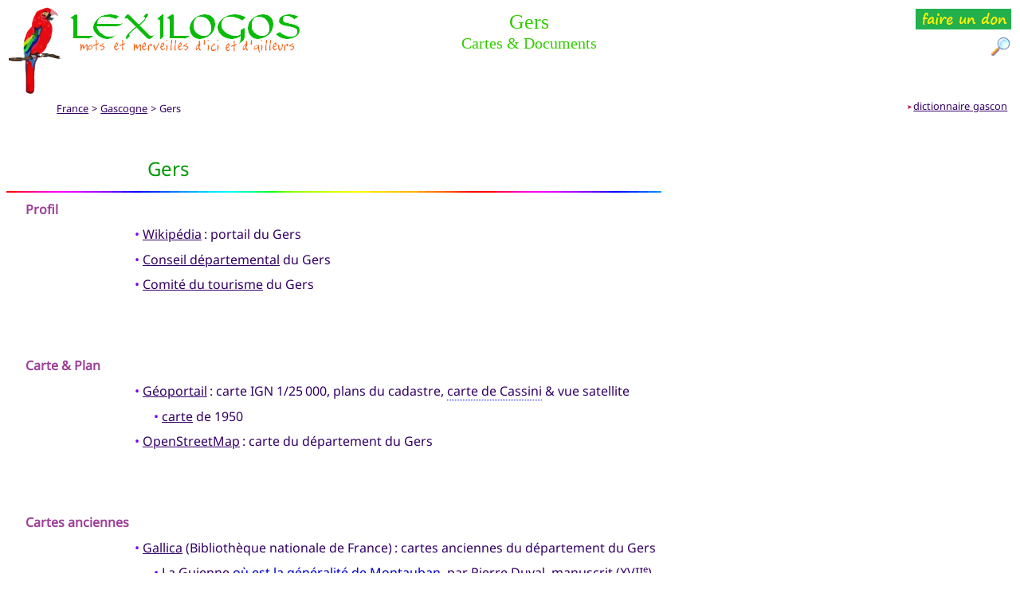

--- FILE ---
content_type: text/html
request_url: https://www.lexilogos.com/gers.htm
body_size: 7098
content:
<!doctype html>
<html lang="fr">
<head>
<meta charset="utf-8">
<title>Gers : Histoire &amp; Patrimoine, Cartes &amp; Documents • Lexilogos</title>
<meta name="viewport" content="width=device-width, initial-scale=1">
<meta name="description" content="Cartes, études, livres, documents en ligne sur l'histoire, le patrimoine, les traditions de l'Armagnac (département du Gers)">
<meta name="Keywords" content="Armagnac, gers, auch, histoire, carte, patrimoine">
<meta property="og:image" content="https://www.lexilogos.com/images/auch_timbre.jpg">
<link rel="shortcut icon" href="favicon.ico">
<link href="css/style.css" rel="stylesheet">
<!-- GA -->
</head>
<body>
<div class="ca"><a href="nouveau.htm"><img src="images/lexilogos_papagai.gif" class="imgpap" title="quoi de neuf ? le sommaire du mois" alt="nouveau"></a></div>
<div class="cb"><a href="index.htm"><img src="images/lexilogos.gif" class="imglog" title="dictionnaire en ligne &gt; index" alt="Lexilogos"></a></div>
<div class="cc">Gers
<p>Cartes &amp; Documents</p></div>
<div class="cd"><a href="communication.htm"><img src="images/don.png" class="imgdon" title="Faire un don : merci !"></a><br>
<a href="bouscateur.htm"><img src="images/w_bouscateur.gif" class="imgbou" title="Recherche sur le site &amp; sur internet" alt="recherche"></a>
</div>
<div class="esp"></div>
<div class="cf"><a href="france_regions.htm">France</a> &gt;  <a href="gascogne.htm">Gascogne</a> &gt; Gers</div>

<div class="cg"><span class="jf">&#x27A4;&#x202F;</span><a href="gascon_dictionnaire.htm">dictionnaire gascon</a> </div>
<div class="espd"></div>
<div class="lge">Gers</div>
<div class="ligne"></div>
<div class="sta"><a href="cartes.htm">Profil</a></div>
<p class="pp"><span class="jb">•</span> <a href="https://fr.wikipedia.org/wiki/Portail:Gers" target="_blank">Wikipédia</a>&#x202F;: portail du Gers</p>
<p class="pp"><span class="jb">•</span> <a href="https://www.gers.fr/" target="_blank">Conseil départemental</a> du Gers</p>
<p class="pp"><span class="jb">•</span> <a href="https://www.tourisme-gers.com/" target="_blank">Comité du tourisme</a> du Gers </p>

<div class="st"><a href="cartes.htm">Carte &amp; Plan</a></div>
<p class="pp"><span class="jb">•</span> <a href="https://www.geoportail.gouv.fr/carte?c=0.6081779653320312,43.6433316225102&z=13&l0=ORTHOIMAGERY.ORTHOPHOTOS::GEOPORTAIL:OGC:WMTS(1)&l1=GEOGRAPHICALGRIDSYSTEMS.MAPS.SCAN25TOUR.CV::GEOPORTAIL:OGC:WMTS(1)&permalink=yes" target="_blank">Géoportail</a>&#x202F;: carte IGN 1/25&#x202F;000, plans du cadastre, <a href="france_carte_cassini.htm" class="lia">carte de Cassini</a> &amp; vue satellite </p>
<p class="pp1"><span class="jb">•</span> <a href="https://www.geoportail.gouv.fr/carte?c=0.6081779653320312,43.6433316225102&z=13&l0=ORTHOIMAGERY.ORTHOPHOTOS::GEOPORTAIL:OGC:WMTS(1)&l1=GEOGRAPHICALGRIDSYSTEMS.MAPS.SCAN25TOUR.CV::GEOPORTAIL:OGC:WMTS(1)&l2=GEOGRAPHICALGRIDSYSTEMS.MAPS.SCAN50.1950::GEOPORTAIL:OGC:WMTS(1)&permalink=yes" target="_blank">carte</a> de 1950 </p>
<p class="pp"><span class="jb">•</span> <a href="https://www.openstreetmap.org/relation/7422" target="_blank">OpenStreetMap</a>&#x202F;: carte du département du Gers</p>



<div class="st"><a href="cartes_atlas.htm">Cartes anciennes</a></div>
<p class="pp"><span class="jb">•</span> <a href="https://gallica.bnf.fr/services/engine/search/sru?operation=searchRetrieve&version=1.2&query=%28gallica%20all%20%22Gers%22%20and%20%28dc.type%20all%20%22carte%22%29" target="_blank">Gallica</a> (Bibliothèque nationale de France)&#x202F;: cartes anciennes du département du Gers</p>
<p class="pp1"><span class="jb">•</span> <a href="https://gallica.bnf.fr/ark:/12148/btv1b84697606" target="_blank">La Guienne</a> <span class="x">où est la généralité de Montauban</span>, par Pierre Duval, manuscrit (XVII<sup>e</sup>) </p>
<p class="pp1"><span class="jb">•</span> <a href="https://gallica.bnf.fr/ark:/12148/btv1b85924424" target="_blank">Carte géographique du diocèse de l'archeveché d'Ausch</a> par Pierre Moullart-Sanson (1714) </p>
<p class="pp1"><span class="jb">•</span> <a href="https://gallica.bnf.fr/ark:/12148/btv1b53098697w" target="_blank">Généralité d'Auch</a>, <span class="x">Ponts et Chaussées</span>, par Desfirmins (1781) </p>
<p class="pp1"><span class="jb">•</span> <a href="https://gallica.bnf.fr/ark:/12148/btv1b10571904r" target="_blank">Département du Gers</a> par Victor Levasseur, <span class="i">Atlas national illustré des départements</span> (1854)</p>
<p class="pp1"><span class="jb">•</span> <a href="https://gallica.bnf.fr/ark:/12148/btv1b53085087v" target="_blank">Carte géologique et agronomique du département du Gers</a> par Eugène Jacquot (1869) </p>

<p class="pp"><span class="jb">•</span> <a href="france_carte_cassini.htm" class="lia">carte de Cassini</a>&#x202F;: <a href="https://gallica.bnf.fr/ark:/12148/btv1b530952260" target="_blank">Auch</a> (1774) </p>
<p class="pp"><span class="jb">•</span> <a href="https://remonterletemps.ign.fr/comparer/?lon=0.608177&lat=43.643331&z=15&layer1=1&layer2=8&mode=split-h" target="_blank">carte de l'état-major</a>, 1/40&#x202F;000 (~1840)</p>
<p class="pp"><span class="jb">•</span> <a href="https://www.archives32.fr/archives_numerisees/portail/" target="_blank">Archives départementales du Gers</a>&#x202F;: plans du cadastre napoléonien </p>


<div class="st">Histoire &amp; Patrimoine</div>
<p class="pp"><span class="jb">•</span> <a href="https://www.patrimoine-musees-gers.fr/" target="_blank">Patrimoine &amp; musées du Gers</a> </p>
<p class="pp"><span class="jb">•</span> <a href="https://www.elusa.fr/" target="_blank">Elusa</a>, <span class="x">capitale antique</span> (Eauze) </p>

<br>
<p class="pp"><span class="jb">•</span> <a href="https://gersicotation.canalblog.com/" target="_blank">Gersicotti&#x202F;? gersicotta&#x202F;!</a>&#x202F;: blog sur le Gers </p>
<p class="pp"><span class="jb">•</span> <a href="http://famillemassey.free.fr/autes-cops.htm" target="_blank">Autre-cops</a> (autrefois)&#x202F;: le Gers autrefois </p>
<br>
<p class="pp"><span class="jb">•</span> <a href="https://www.occitanie.developpement-durable.gouv.fr/IMG/pdf/Paysages_du_Gers_-_Complet_cle1544c1.pdf" target="_blank">Inventaire des paysages du Gers</a> (2002) </p>
<p class="pp"><span class="jb">•</span> <a href="https://ap32.fr/" target="_blank">Arbres &amp; paysages 32</a> </p>
<p class="pp1"><span class="jb">•</span> <a href="https://ap32.fr/wp-content/uploads/2019/10/livretAP32_balades_clochers.pdf" target="_blank">Balades champêtres</a> (2019) </p>

<div class="espb"></div>
<div class="center"><a href="https://www.phil-ouest.com/Timbres.php?Cas=Dep&Dept=Dep32" target="_blank"><img src="images/auch_timbre.jpg" alt="timbre auch" width="220" height="143" class="img-0"></a></div>

<div class="st">Documentaires vidéo</div>
<p class="pp"><span class="jb">•</span> <a class="km" href="https://fresques.ina.fr/regards-gers" target="_blank">Ina</a>&#x202F;: <span class="x">Regards sur le Gers</span> </p>
<p class="pp"><span class="jb">•</span> <a href="https://www.youtube.com/results?search_query=documentaire+Gers" target="_blank">YouTube</a>&#x202F;: documentaires sur le Gers</p>
<p class="pp1"><span class="jb">•</span> <a href="https://www.youtube.com/user/DRDAfrancetv/search?query=Gers" target="_blank">Des racines &amp; des ailes</a> </p>

<div class="st">Études &amp; Livres</div>
<p class="pp"><span class="jb">•</span> <a href="https://www.persee.fr/doc/rio_0048-8151_1956_num_8_2_1545" target="_blank">Les toponymes sylvestres en Armagnac</a> par Émile Houth, in <i>Revue internationale d'onomastique</i> (1956) </p>
<p class="pp1"><span class="jb">•</span> <a href="https://www.persee.fr/doc/rio_0048-8151_1958_num_10_4_1635" target="_blank">Les toponymes <i>Capots</i>, <i>Caouch</i>, <i>Chrestian</i>, <i>Gabet</i>, <i>Gavache</i></a> <span class="x">dans le département du Gers</span> (1958) </p>
<p class="pp1"><span class="jb">•</span> <a href="https://www.persee.fr/doc/rio_0048-8151_1957_num_9_2_1587" target="_blank">Toponymes romains et préromains</a> <span class="x">dans les cités des Éluzates et des Lactorates</span> (1957) </p>

<p class="pp"><span class="jb">•</span> <a href="https://www.persee.fr/doc/onoma_0755-7752_2008_num_49_1_1490" target="_blank">Entre Astarac et Bigorre, le Pardiac</a>&#x202F;: <span class="x">sur l'éponyme du comté de même nom</span>, par Xavier Ravier, in <i>Nouvelle revue d'onomastique</i> (2008) </p>
<p class="pp1"><span class="jb">•</span> <a href="https://www.persee.fr/doc/onoma_0755-7752_2001_num_37_1_1398" target="_blank">Sur la toponymie des cartulaires de Saint-Mont</a> (2001) </p>
<p class="pp"><span class="jb">•</span> <a href="https://www.persee.fr/doc/rio_0048-8151_1965_num_17_1_1876" target="_blank">Appellations de domaines antiques</a> <span class="x">dans le département du Gers</span>, par Henri Polge, in <i>Revue internationale d'onomastique</i> (1965) </p>
<p class="pp1"><span class="jb">•</span> <a href="https://www.persee.fr/doc/rio_0048-8151_1959_num_11_3_1668" target="_blank">Une appellation générique de «&#x202F;chemin&#x202F;»</a> <span class="x">dans l'extrême sud-ouest du domaine gallo-roman&#x202F;: <i>Pouche</i>, <i>Poudge</i>, <i>Poutge</i></span> (1959) </p>
<p class="pp1"><span class="jb">•</span> <a href="https://www.persee.fr/doc/rio_0048-8151_1966_num_18_4_1927" target="_blank">La patronymie dans le Gers</a>&#x202F;: <span class="x">problèmes de méthode</span> (1966) </p>
<p class="pp"><span class="jb">•</span> <a href="https://www.persee.fr/doc/rio_0048-8151_1958_num_10_1_1611" target="_blank">Identifications&#x202F;: lieux du pays d'Eauze</a> <span class="x">au VII<sup>e</sup> siècle</span>, par Raymond Sindou &amp; René Laffargue, in <i>Revue internationale d'onomastique</i> (1958) </p>
<p class="pp"><span class="jb">•</span> <a href="https://www.persee.fr/doc/anami_0003-4398_1986_num_98_174_5709" target="_blank">La Gascogne est née à Auch au XII<sup>e</sup> siècle</a> par Jacques Clémens, in <i>Annales du Midi</i> (1986) </p>
<br>
<p class="pp"><span class="jb">•</span> <a href="https://books.openedition.org/editionsmsh/2840" target="_blank">Le foie gras</a>&#x202F;: <span class="x">un patrimoine régional&#x202F;?</span> par Dominique Coquart &amp; Jean Pilleboue, in <i>Campagnes de tous nos désirs</i> (2000) </p>
<p class="pp"><span class="jb">•</span> <a href="https://www.persee.fr/doc/r1848_1155-8806_1932_num_29_140_1214" target="_blank">Le Gers sous le Second Empire</a>&#x202F;: <span class="x">l'agitation républicaine et les élections au Corps législatif (1868-1869)</span>, par Jean Dagnan, in <i>Revue d'histoire du XIX<sup>e</sup> siècle</i> (1932)&#x202F;: I &amp; <a href="https://www.persee.fr/doc/r1848_1155-8806_1932_num_29_142_1220" target="_blank">II</a> 
- <a href="https://www.persee.fr/doc/r1848_1155-8806_1933_num_30_144_1226" target="_blank">III</a> - <a href="https://www.persee.fr/doc/r1848_1155-8806_1933_num_30_146_1232" target="_blank">IV</a> </p>
<p class="pp"><span class="jb">•</span> <a href="https://www.persee.fr/doc/rgpso_0035-3221_1944_num_15_1_1205" target="_blank">La révolution agricole</a> <span class="x">du XVIII<sup>e</sup> siècle en Gascogne gersoise</span>, par O. Pérez, in <i>Revue géographique des Pyrénées et du Sud-Ouest</i> (1944) </p>
<p class="pp"><span class="jb">•</span> <a href="https://books.openedition.org/pumi/9042" target="_blank">Archéologie de l'irrigation des prés</a>&#x202F;: <span class="x">les écluses de l'Arriou, à Viella</span>, par Francis Brumont, in <i>Prés et pâtures</i> (2008) </p>
<p class="pp"><span class="jb">•</span> <a href="https://books.openedition.org/pumi/24691" target="_blank">L'outillage des métairies gasconnes</a> <span class="x">à l'époque moderne</span>, par Francis Brumont, in <i>L'outillage agricole médiéval et moderne et son histoire</i> (2003) </p>
<p class="pp"><span class="jb">•</span> <a href="https://books.openedition.org/pumi/23956" target="_blank">Quelques traits du paysage rural de la cité d'Elusa</a> <span class="x">(Eauze)</span>, par Pierre Sillières, in <i>L'habitat dispersé Dans l'Europe médiévale et moderne</i> (1999) </p>
<p class="pp"><span class="jb">•</span> <a href="https://theses.hal.science/tel-00739992" target="_blank">Fortifications seigneuriales et résidences aristocratiques gasconnes</a> <span class="x">dans l'ancien comté d'Astarac entre le X<sup>e</sup> et le XVI<sup>e</sup> siècle</span>, par Nicolas Guinaudeau (2012) </p>
<p class="pp"><span class="jb">•</span> <a href="https://www.academia.edu/42248526" target="_blank">L'hospice rural du Castanh</a> <span class="x">et l'assistance hospitalière à Lectoure (XIII<sup>e</sup>-XV<sup>e</sup> siècles)</span>, par Serge Brunet, in <i>Archéologie et histoire de lart de la Romieu</i> (2018)</p>
<p class="pp"><span class="jb">•</span> <a href="https://www.persee.fr/doc/bulmo_0007-473x_1953_num_111_2_4206" target="_blank">L'architecture religieuse populaire</a> <span class="x">du diocèse d'Auch</span>, par Henri Polge, in <i>Bulletin monumental</i> (1953) </p>
<p class="pp1"><span class="jb">•</span> <a href="https://www.persee.fr/doc/anami_0003-4398_1954_num_66_25_5976" target="_blank">L'architecture du diocèse d'Auch</a>, <i>Annales du Midi</i> (1954) </p> 
<p class="pp"><span class="jb">•</span> <a href="https://books.openedition.org/pumi/21181" target="_blank">Routes de la Gascogne médiévale</a> par Gilbert Loubès, in <i>L'homme et la route, au Moyen Âge et aux Temps modernes</i> (1982) </p>
<p class="pp1"><span class="jb">•</span> <a href="https://www.persee.fr/doc/anami_0003-4398_1983_num_95_163_2016" target="_blank">Écoles en Gascogne centrale</a> <span class="x">au XV<sup>e</sup> siècle</span>, in <i>Annales du Midi</i> (1983) </p>
<p class="pp"><span class="jb">•</span> <a href="https://books.openedition.org/pumi/23126" target="_blank">Le clergé rural gascon</a> <span class="x">à la fin du Moyen Âge</span>, par Gilbert Loubès, in <i>Le clergé rural dans l'Europe médiévale et moderne</i> (1995) </p>
<p class="pp1"><span class="jb">•</span> <a href="https://books.openedition.org/pumi/23126" target="_blank">Le clergé rural gascon</a> <span class="x">de l'an mil à la fin du XIII<sup>e</sup> siècle</span>, par Benoît Cursente </p>
<p class="pp"><span class="jb">•</span> <a href="https://theses.hal.science/tel-01923512" target="_blank">Villages et bourgs</a> <span class="x">de la Gascogne gersoise à la fin du Moyen Âge (1250-1550)&#x202F;: transformations morphologiques et architecturales</span>, par Anaïs Comet, thèse (2017) </p>
<p class="pp1"><span class="jb">•</span> <a href="https://journals.openedition.org/pds/8872" target="_blank">La bastide de Cologne</a>, <span class="x">de sa fondation à la fin du Moyen Âge</span>, in <i>Patrimoines du Sud</i> (2022) </p>
<p class="pp1"><span class="jb">•</span> <a href="https://journals.openedition.org/pds/7906" target="_blank">Le village de Sainte-Christie-d'Armagnac</a> <span class="x">à la lumière d'un livre de reconnaissances de 1500</span>, in <i>Patrimoines du Sud</i> (2022) </p>
<p class="pp"><span class="jb">•</span> <a href="https://hal.science/hal-02968716" target="_blank">Projet collectif de recherche Sainte-Christie-d'Armagnac</a> (2019) </p>
<p class="pp"><span class="jb">•</span> <a href="https://hal.science/hal-04475729" target="_blank">Marestaing, première commanderie templière gersoise</a> par Guillaume Terrasson, in <i>Bulletin de la Société archéologique, historique littéraire et scientifique du Gers</i> (2023) </p>
<p class="pp1"><span class="jb">•</span> <a href="https://dumas.ccsd.cnrs.fr/dumas-04620025" target="_blank">Les templiers face à l'aristocratie laïque dans la vallée de la Save</a> <span class="x">(XII<sup>e</sup>-XIII<sup>e</sup> siècles)&#x202F;: les commanderies de Marestaing et Larmont</span>, mémoire (2023)</p>
<p class="pp"><span class="jb">•</span> <a href="https://books.openedition.org/pumi/21067" target="_blank">Les mottes féodales et le peuplement de la haute vallée du Gers</a> par Jean-Michel Lassure, in <i>Châteaux et peuplements</i> (1979) </p>

<br>
<p class="pp"><span class="jb">•</span> <a href="https://archive.org/details/gographieduduger00joan?view=theater" target="_blank">Géographie du département du Gers</a> par Adolphe Joanne (1880) </p>
<p class="pp"><span class="jb">•</span> <a href="https://www.persee.fr/doc/geo_0003-4010_1911_num_20_110_7380" target="_blank">L'Armagnac et les pays du Gers</a> par Gustave Laurent, in <i>Annales de géographie</i> (1911) </p>
<p class="pp"><span class="jb">•</span> <a href="https://books.google.fr/books?id=C_VAAAAAcAAJ&printsec=frontcover" target="_blank">Histoire de la ville d'Auch</a> par Prosper Lafforgue (1851)&#x202F;: I &amp; <a href="https://books.google.fr/books?id=E_VAAAAAcAAJ&printsec=frontcover" target="_blank">II</a> </p>
<p class="pp"><span class="jb">•</span> <a href="https://gallica.bnf.fr/ark:/12148/bpt6k6517011n" target="_blank">Monographie de Sainte-Marie d'Auch</a>&#x202F;: <span class="x">histoire et description de cette cathédrale</span>, par François Canéto (1850) </p>
<p class="pp"><span class="jb">•</span> <a href="https://gallica.bnf.fr/ark:/12148/bpt6k6531658t" target="_blank">sDes fontaines de la ville d'Auch</a> par Louis Grandvaux (1858) </p>
<p class="pp"><span class="jb">•</span> <a href="https://gallica.bnf.fr/ark:/12148/bpt6k379774v" target="_blank">L'Abbaye de Flaran</a> <span class="x">en Armagnac&#x202F;: description et histoire</span>, par Pierre Benouville &amp; Philippe Lauzun (1890) </p>
<p class="pp"><span class="jb">•</span> <a href="https://www.persee.fr/doc/bulmo_0007-473x_1911_num_75_1_11561" target="_blank">Le château de Sainte-Mère</a> par Philippe Lauzun, in <i>Bulletin monumental</i> (1911) </p>
<p class="pp"><span class="jb">•</span> <a href="https://books.google.fr/books?id=EWNPljgct9EC&printsec=frontcover" target="_blank">Voyage archéologique et historique dans les anciens comtés d'Astarac et de Pardiac</a> par Justin Cénac-Moncaut (1856) </p>



<div class="st">Ressources</div>
<p class="pp"><span class="jb">•</span> <a href="https://gallica.bnf.fr/ark:/12148/cb34426497s/date" target="_blank">Bulletin de la Société archéologique, historique, littéraire et scientifique du Gers</a> (1936-1999) &amp; <a href="https://gallica.bnf.fr/ark:/12148/cb34451430x/date" target="_blank">1900-1924</a> - <a href="https://gallica.bnf.fr/ark:/12148/cb344514318/date" target="_blank">1925-1935</a> </p>
<p class="pp"><span class="jb">•</span> <a href="https://gallica.bnf.fr/ark:/12148/cb32724593f/date" target="_blank">Bulletin de la Société gersoise des études locales</a> (1913-1934) </p>
<br>

<p class="pp"><span class="jb">•</span> <a href="https://www.archives32.fr/" target="_blank">Archives départementales du Gers</a> </p>
<p class="pp"><span class="jb">•</span> livres &amp; études sur le Gers&#x202F;: <a href="https://gallica.bnf.fr/services/engine/search/sru?operation=searchRetrieve&version=1.2&query=%28gallica%20all%20%22Gers%22%29" target="_blank">Gallica</a> | <a href="https://www.persee.fr/search?ta=article&q=Gers" target="_blank">Persée</a>
| <a href="https://search.openedition.org/results?q=Gers" target="_blank">OpenEdition</a> </p>

<div class="espa"></div>
<p class="pp"><span class="ji">&#x2192;</span> <a href="gascon_dictionnaire.htm">gascon</a> </p>
<p class="pp"><span class="ji">&#x2192;</span> <a href="gascogne.htm">Gascogne</a> </p>
<p class="pp"><span class="ji">&#x2192;</span> <a href="landes.htm">Landes</a> - <a href="agenais.htm">Agenais</a> - <a href="bearn.htm">Béarn</a> - <a href="bigorre.htm">Bigorre</a> - <a href="garonne_haute.htm">Haute-Garonne</a> - <a href="tarn_garonne.htm">Tarn-et-Garonne</a> </p>
<p class="pp"><span class="ji">&#x2192;</span> <a href="france.htm">France</a>&#x202F;: cartes &amp; documents </p>
<p class="pp"><span class="ji">&#x2192;</span> <a href="france_regions.htm">régions &amp; départements de France</a> </p>
<p class="pp"><span class="ji">&#x2192;</span> <a href="patrimoine.htm">patrimoine</a> </p>



<div class="libr"><a href="librairie.htm"><img src="images/librairie.gif" class="img-0" alt="librairie en ligne" title="achat livre"></a></div>
<p class="pp"><span class="jo">•</span> <a href="librairie.htm">livres, guides &amp; cartes</a> <!-- sur le Gers &gt; <a href="https://www.awin1.com/cread.php?awinmid=12665&awinaffid=422833&clickref=&p=https%3A%2F%2Fwww.fnac.com%2FSearchResult%2FResultList.aspx%3FSCat%3D0%25211%26Search%3DGers%26sft%3D1%26sa%3D0" target="_blank">fnac</a>
- <a rel="nofollow" href="https://www.amazon.fr/exec/obidos/external-search/402-1146081-0852956?mode=books-fr&keyword=Gers&tag=lexilogos-21" target="_blank">amazon</a>
<!-- dctr Gers dctr -->
<!-- abks Gers abks --> </p>
<!-- abav -->

<div class="espb"></div>
<ul class="nav">
<li><a href="https://www.lexilogos.com/contact.htm" title="Envoyez vos commentaires, suggestions, idées, critiques !"><img src="https://www.lexilogos.com/images/w_enveloppe.gif" class="img-0" alt="contact"></a> 
<a class="pie" href="https://www.lexilogos.com/contact.htm">contact</a></li>
<li><a href="https://www.lexilogos.com/bouscateur.htm" title="Recherche sur le site &amp; sur internet"><img src="https://www.lexilogos.com/images/w_bouscateur.gif" class="img-0" alt="recherche"></a> 
<a class="pie" href="https://www.lexilogos.com/bouscateur.htm">rechercher</a></li>
<li><a title="mises à jour" class="new" href="https://www.lexilogos.com/nouveau.htm">NOUVEAU</a> 
<a class="pie" href="https://www.lexilogos.com/nouveau.htm">nouveautés</a> </li>
<li><a href="https://www.lexilogos.com/index.htm" title="Page d'accueil"><img src="https://www.lexilogos.com/images/w_accueil.gif" class="img-0" alt="accueil"></a> 
<a class="pie" href="https://www.lexilogos.com/index.htm">accueil</a></li>
<li><a href="https://www.lexilogos.com/plan_site.htm" title="Plan du site"><img src="https://www.lexilogos.com/images/plansite.gif" class="img-0" alt="plan"></a> 
<a class="pie" href="https://www.lexilogos.com/plan_site.htm">plan du site</a></li>
<li><a href="https://www.lexilogos.com/presentation_lexilogie.htm" title="Présentation &amp; philosophie du projet"><img src="https://www.lexilogos.com/images/w_q.gif" class="img-0" alt="presentation"></a> 
<a class="pie" href="https://www.lexilogos.com/presentation_lexilogie.htm">présentation</a></li>
<li><a href="https://www.lexilogos.com/communication.htm" title="Soutenez Lexilogos !"><img src="https://www.lexilogos.com/images/w_cor.gif" class="img-0" alt="soutenir"></a> 
<a class="pie" href="https://www.lexilogos.com/communication.htm">faire un don</a></li>
</ul>
<div class="esp"></div>
<div class="center"><a class="co" href="https://www.lexilogos.com/contact.htm">Xavier Nègre &nbsp; © Lexilogos 2002-2026</a></div>
<div class="espd"></div>
</body>
</html>


--- FILE ---
content_type: text/css
request_url: https://www.lexilogos.com/css/style.css
body_size: 21105
content:
:root { --bg-color:#FFFFFF; --text-color:#330066; --bg-color-cadr:#FFFFFF; --text-color-cadr:#0000FF; --color-x:#0000CC; --color-ji:#C10031; }
@font-face { font-display: swap; font-family: "Noto Sans"; font-style: normal; font-weight: 400; src: url("../font/NotoSansLatinApi.woff2") format("woff2"); } 
body { background-color:var(--bg-color); color:var(--text-color); transition:background-color 0.3s ease, color 0.3s ease; font-family:"Noto Sans", Verdana, Arial; font-size:1em; }
body.dark-theme { --bg-color:#121212; --text-color:#FFFFFF; --color-x:#CCCCFF; --color-ji:#FFC6D5; --text-color-cadr:#FFFFFF; --bg-color-cadr:#4B4B4B; }

.cadr { background-color:var(--bg-color-cadr); color:var(--text-color-cadr); transition:background-color 0.3s ease, color 0.3s ease; width:80%; padding:0.3em; }
#copymes { display: none; opacity: 0; color: green; margin-top: 8px; transition: opacity 0.3s ease; }
#copymes.visible { display: block; opacity: 1; }
.ca { display:table-cell; vertical-align:top; padding-left:3px; }
.cb { display:table-cell; vertical-align:top; }
.cc { display:table-cell; vertical-align:top; width:50%; padding:0.2em 0.2em 0.2em 0.2em; color:#33CC00; font-size:1.6em; font-family:"Times New Roman", Arial; text-align:center; font-weight:normal; }
.cc p { font-size:0.8em; margin:0; }
.cd { display:table-cell; vertical-align:top; width:30%; padding:0.2em 0.2em 0.2em 0.2em; text-align:right; }
.imgpap {border:0; width:67px; height:111px; }
.imglog {border:0; width:315px; height:75px; }
.imgloge {border:0; width:314px; height:75px; }
.imgdon {border:0; padding-bottom:3px; width:120px; height:26px; }
.imgdone {border:0; padding-bottom:3px; width:74px; height:26px; }
.imgbou {border:0; width:26px; height:27px; }
.imgcla {border:0; width:298px; height:32px; }
.imgclae {border:0; width:318px; height:32px; }
.imgbig {border:0; }
.imgflag {border:0; padding-top:10px; width:18px; height:12px;}

.reg {width:15px; height:18px; vertical-align: -0.2em; }

a.ind { color:#330066; text-decoration:none; }
a.ind:hover { color:#DD0000; text-decoration:underline; }
p { margin:0.6em 0 0.6em 0; }
.p0 { margin:0; }
.para { font-weight:bold; margin:0.6em 2% 0.6em 16%; }
.par { text-indent:2.5em; text-align:justify; margin:0.2em 20% 0 24%; }
.ptabl { text-indent:2.5em; text-align:justify; }
.pa { margin:0.6em 2% 0.6em 15%; }
.carto { margin:0.6em 2% 0.6em 15%; font-size:1.1em; }
.dico { margin:0.6em 2% 0.6em 14%; font-size:0.9em; }
.pb { margin:0.6em 2% 0.6em 25%; }
.g0 { text-indent:-0.5em; margin:0.4em 0 0.4em 0.5em; }
.g1 { text-indent:-0.5em; margin:0.4em 0 0.4em 2em; }
.g2 { text-indent:-0.5em; margin:0.4em 0 0.4em 3.5em; }
.g3 { text-indent:-0.5em; margin:0.4em 0 0.4em 5em; }
.pi { text-indent:2.5em; }
.r1 { padding-left:0.5em; }
.r2 { padding-left:1em; }
.pj { text-indent:2.5em; text-align:justify; }
.pas { text-indent:2.5em; margin:0.2em 20% 0 25%; }
.esp { clear:both; }
.mobesp {display:none;}
.espa { clear:both; height:4em; }
.espb { clear:both; height:3em; }
.espc { clear:both; height:1em; }
.espd { clear:both; height:2em; }
.esph { display: block; height: 0; margin-top:1em; }
.espr { padding-left:4em; }
.esps { padding-left:1.5em; }
.left { float:left; }

.cok { column-count:6; column-gap:4em ; margin-left:8%; }
.col { column-count:6; column-gap:4em ; margin-left:8%; }
.col p { margin:0 0 0 0; }
.col-kb { column-count:4; column-gap:4em ; margin-left:14%; margin-right:6%; }
.col-kb p { margin:0 0 0 0; }

.don { border-radius:5em; color:#FFF2BF; background-color:#339933; padding:0.2em 0.8em; margin-bottom:0.5em; text-decoration:none; display:inline-block; font-size:0.9em; }
.don:hover { background-color:#FD3300; color:#FFFFFF; text-decoration:none; }

a { color:var(--text-color); text-decoration:underline; }
a:hover { color:#DD0000; text-decoration:none; }
a.lien { color:#0000E6; text-decoration:none; }
a.lien:hover { color:#DD0000; text-decoration:underline; }
a.kbx { color:#0000E6; text-decoration:none; padding-left:0.075em; padding-right:0.075em; }
a.kbx:hover { color:#DD0000; background-color:#FFFF7D;}
a.liar { color:#0000E6; text-decoration:none; font-family:"Noto Sans", Arial; }
a.liar:hover { color:#DD0000; text-decoration:underline; }
a.liem { color:#0000E6; text-decoration:none; }
a.liem:hover { color:#DD0000; text-decoration:underline; }
a.new, a.new:visited { font-family:Calibri, "Noto Sans", Arial; font-size:0.65em; color:black; background-color:#FFD942; text-decoration:none; padding:0.05em 0.25em; vertical-align:0.2em; }
a.new:hover { color:#DD0000; background-color:white; }
a.ltr { color:#0000E6; text-decoration:none; }
a.ltr:hover { color:#DD0000; text-decoration:none; background-color:#FFFF7D; }
a.lia { text-decoration:none; border-bottom:1px dotted blue; }
a.lia:hover { color:#DD0000; text-decoration:none; border-bottom:0; }
a.liai { text-decoration:none; font-style:italic; border-bottom:1px dotted blue; }
a.liai:hover { color:#DD0000; text-decoration:none; font-style:italic; border-bottom:0; }
a.liax { color:var(--color-x); text-decoration:none; border-bottom:1px dotted blue; }
a.liax:hover { color:#DD0000; text-decoration:none; border-bottom:0; }
a.liaix { color:var(--color-x); font-style:italic; text-decoration:none; border-bottom:1px dotted blue; }
a.liaix:hover { color:#DD0000; font-style:italic; text-decoration:none; border-bottom:0; }
a.in { color:#330066; text-decoration:none; }
a.in:hover { color:#DD0000; text-decoration:underline; }
a.ext { background:url("../images/ext.gif") center right no-repeat; padding-right:1em; }
a.ext:hover { background:url("../images/ext.png") center right no-repeat; padding-right:1em; }
a.exti { background:url("../images/ext.gif") center right no-repeat; font-style:italic; padding-right:1em; }
a.exti:hover { background:url("../images/ext.png") center right no-repeat; font-style:italic; padding-right:1em; }
a.red { background:url("../images/f_i.gif") no-repeat center left; padding-left:1em; font-size:70%; }
a.red:hover { background:url("../images/f_i.gif") no-repeat center left; padding-left:1em; font-size:70%; }
.tl { color:#009900; font-size:1.3em; font-family:"Noto Sans", Arial; }
.st { color:#9D4098; font-weight:bolder; margin:5em 0 0.6em 1.5em; }
.st a { color:#9D4098; text-decoration:none; }
.st a:hover { color:#DD0000; text-decoration:underline; }
.sta { color:#9D4098; font-weight:bolder; margin:0.6em 0 0.6em 1.5em; }
.sta a { color:#9D4098; text-decoration:none; }
.sta a:hover { color:#DD0000; text-decoration:underline; }
.stb { color:#9D4098; font-weight:bolder; margin:3em 0 0.6em 1.5em; }
.stb a { color:#9D4098; text-decoration:none; }
.stb a:hover { color:#DD0000; text-decoration:underline; }
.su { color:#D9A4D7; font-weight:bold; }
a.su { color:#D9A4D7; text-decoration:none; }
a.su:hover { color:#DD0000; text-decoration:underline; }
.sv { color:#D9A4D7; font-size:1.2em; font-weight:normal; }
.da { color:var(--color-x); font-family:"Times New Roman", "Noto Sans", Arial; }
.dat { color:var(--color-x); font-family:"Noto Sans", Arial; padding-left:2.5em; font-size:0.8em;}
.kb-t { color:#33CC00; font-size:0.95em; font-family:"Noto Sans", Arial; }
.kb-st { color:#33CC00; font-size:0.75em; font-family:"Noto Sans", Arial; }
.pho { color:#669933; font-family:"Noto Sans", "Lucida Sans Unicode"; }
.np { color:#999999; font-size:0.8em; }
a.npa { color:#999999; text-decoration:none; border-bottom:1px dotted #999999; }
a.npa:hover { color:#DD0000; text-decoration:none; border-bottom:0; }
.k { font-size:0.8em; }
.kt { font-size:0.6em; vertical-align:0.2em; word-spacing:0.04em;}
.ptr { text-align:right; font-size:0.8em; }
.qr { text-indent:3em; text-align:justify; }
.bf, .bf:hover, .bf:visited { cursor:pointer; white-space:nowrap; font-size:0.75em; color:#666666; margin:0.6em 0.8em 0.6em 0.8em; background-color:#E9E9E9; border:1px solid #666; border-radius:4px}
.subm {   border: none;   background: #330066;   color: white;   padding: 0.1em 0.2em;   border-radius: 4%;   cursor: pointer; text-decoration:none; }
.subm:hover {  background: white;  color: #CC0033 ; }
.sub { background:url("../images/envoi.gif") center right no-repeat; padding-right:1.25em; cursor:pointer; width:24px; height:16px; border-width:0 0 0 0; }
.sup { background:url("../images/form.gif") center right no-repeat; cursor:pointer; border-width:0 0 0 0; }
.eff { background:url("../images/effacer.png") center right no-repeat; padding-right:1.25em; vertical-align:-0.35em; cursor:pointer; width:24px; height:16px; border-width:0 0 0 0; }

textarea { font-family:"Noto Sans", Arial; color:#5B5B5B; font-size:1em; }
input { font-family:"Noto Sans", Arial; color:#5B5B5B; font-size:1em; }
select { font-family:"Noto Sans", Arial; color:#330066; font-size:0.9em; }
[data-url], .lb { color:#0000DD; white-space:nowrap; font-family:"Noto Sans", Arial; font-size:0.9em; background-color:#E8E8FF; cursor:pointer; line-height:2.2em; margin-right:0.2em; padding:0.1em 0.4em 0.2em 0.4em; border-bottom:1px solid #330066; border-right:1px solid #330066; }
a[data-url], a.lb { text-decoration:none; }
a[data-url]:hover, a.lb:hover { color:#DD0000; background-color:#F4F400; }
a.img:hover { background-color:#F4F400; }
.del { float:left; width:12%; text-align:center; }
.ipt { width:24em; max-width:90%; }
.iptb { width:16em; max-width:80%; }
.barre { color:blue; font-size:1.2em; max-width:95%; }
.form { margin-left:12%; }
.form p { margin:0.3em 0 0.3em 0; }

.trad { width:100%; }
.trad-area { width:100%; }
.trad tr { vertical-align:top; }
.trad-a { width:10%; text-align:center; padding-top:1em; }
.trad-b { width:50%; text-align:center; padding-right:2.5em; }
.trad-c { width:40%; }
.did { float:left; padding-right:2.2em; margin-bottom:1em; }
.did p { margin:0 0 0 0; }
.lge { color:#009900; font-size:1.5em; font-family:"Noto Sans", Arial; margin:0.5em 0 0.5em 14%; }
.lge .vo { color:#00C100; padding-left:5%; }

#tooltip {   position:absolute; display:none; padding: 0.3em 0.5em; font-size: 1em; line-height: 1.25em; color:#0000FF; background-color:#FFFF7D; border-radius: 4px; box-shadow: 0 6px 18px grey; pointer-events: none; z-index: 1000; white-space: nowrap; }

.pr { text-indent:-5%; }
.pr1 { text-indent:-10%; }
.pp { margin:0.6em 0 0.6em 14%; text-indent:-1em; }
.pp1 { margin:0.6em 0 0.6em 14%; padding-left:1.5em; text-indent:-1em; }
.pp2 { margin:0.6em 0 0.6em 14%; padding-left:3em; text-indent:-1em; }
.pp3 { margin:0.6em 0 0.6em 14%; padding-left:4.5em; text-indent:-1em; }
.ppc { margin:0.6em 0 0.6em 14%; padding-left:2.5em; }
.ppc1 { margin:0.6em 0 0.6em 14%; padding-left:4em; }
.ppci { display:inline-block; margin:0.6em 0 0.6em 16%; text-align:center; font-size:0.8em; }
.pplg { margin:0.9em 0 0 12%; color:#FF6633; }
a.lg:link {color:#FF6633; font-size:0.8em; text-decoration:none; }
a.lg:visited {color:#FF6633; font-size:0.8em; text-decoration:none; }
a.lg:hover {color:#DD0000; font-size:0.8em; text-decoration:underline; }


.jb { color:#7C00F9; }
.ja { color:#CCCCCC; }
.jg { color:#F9BA9F; }
.jr { color:#9F0028; }
.jo { color:#CA5100; }
.jd { color:#CC0033; }
.ji { color:var(--color-ji); font-family:"Noto Sans", Arial; font-size:1.2em; }
.jf { color:var(--color-ji); font-family:"Noto Sans", Arial; font-size:0.6em; vertical-align: 0.1em; padding-left:1em; } 

.espi { clear:both; height:1px; }

.cf { float:left; padding:0.2em 0 0.5em 5%; font-size:0.8em; }
.cg { float:right; padding:0 0.6em 0.5em 0; text-align:right; font-size:0.8em; }
.libr { margin:6em 0 0.6em 1.2em; }
sup { font-size:0.7em; line-height:0.8em; }
.nowrap { white-space:nowrap; }
.center { text-align:center; }
.tleft { text-align:left; }
.right { text-align:right; }
.right2 { text-align:right; margin-right:20%; }

/* images */
.img-0 {border:0; }
.img-mid {border:0; vertical-align:middle; }
.img-1 {border-style:solid; border-width:1px; border-color:black; }
.imf { float:left; width:12%; text-align:center; }
.imc { float:left; width:24%; text-align:center; }
.iml { float:left; text-align:center; font-size:0.8em; clear:both; }
.frvideo { width:560px; max-width:100%; height:315px; border:0px; }


/* table */
.mots { margin-left:14%; border:0; }
.mots tr { vertical-align:top; }
.mots td { padding-right:1em; }
.mots td:first-child { white-space:nowrap; }

.tpa { margin-left:14%; }
.tpa tr { vertical-align:top; }
.tpa td { padding-right:5em; white-space:nowrap; }

.ssinda { margin-left:10%; }
.ssindb {display:inline-block; vertical-align:top; padding-left:5%; padding-top:1.5em; white-space:nowrap; }
.boxb {display:inline-block; vertical-align:top; padding-right:4%; padding-bottom:0.75em; white-space:nowrap; }

.tpar { margin-left:25%; border:0; }
.tpar tr { vertical-align:top; }
.tpar td { padding-right:2em; }
.tpar td:first-child { white-space:nowrap; }

.tpas { margin-left:0.3em; border:0; }
.tpas tr { vertical-align:top; }
.tpas td { padding-right:2em; }
.tpas td:first-child { white-space:nowrap; }

.tab-date { margin:0 20% 0 18%; }
.tab-date tr {vertical-align:top; }
.tab-date td { padding-bottom:0.6em; }
.tab-date td:first-child { padding-right:1em; text-align:right; white-space:nowrap; }

.dimg { display:inline-block; vertical-align:top; padding:0.3em 4% 0.3em 4%; text-align:center; }
.dimgm { display:inline-block; vertical-align:middle; padding:0.3em 4% 0.3em 4%; text-align:center; }

.tabil {margin-left:12%; margin-right:8%; }
.tabil tr { vertical-align:top; }
.tabil td { width:50%; padding-right:3.5em; padding-left:3.5em; }

.marg10 {margin-left:10%; }
.marg20 {margin-left:20%; }
.marg25 {margin-left:25%; }

.tab-kb { margin:auto; border:0; max-width:100%; }
.tab-kb tr { vertical-align:top; text-align:center; }
.tab-kb td { vertical-align:baseline; }
.as {display:inline-block; padding-bottom:1em; text-align:center; font-family:"Noto Sans", Arial; }
.as p{ margin:0.15em 0 0.15em 0;}
.asd {display:inline-block; padding-bottom:0.25em; text-align:center; font-family:"Noto Sans", Arial; }
.asd p{ margin:0.15em 0 0.15em 0;}
.v {vertical-align:top; }
.rtl {direction:rtl; }
.box-tam { display:inline-block; padding:0 1em 0 1em; vertical-align:top; text-align:center; }
.boxdeva { display:inline-block; vertical-align:top; padding:0 4% 1em 4%; text-align:center; }
.boxdevb { display:inline-block; vertical-align:top; padding:0 0.3em 0 0.3em; text-align:center; }
.boxdevc {display:table-cell; vertical-align:top; }
.virama { margin-left:1em; margin-top:1.4em; }

.tab-kbc { width:100%; border:0; }
.tab-kbc tr { vertical-align:top; text-align:center; }
.tab-kbc td { width:50%; }

.tab-kbd { width:90%; margin-left:5%; margin-right:5%; border:0; }
.tab-kbd tr { vertical-align:baseline; text-align:center; }


.ligne { background-image:url("../images/ligne.png"); width:65%; height:2px; }
ul li{ line-height:1.6em; }

.py { color:#006600; font-family:"Noto Sans", Arial; }
.zh { color:#CC0033; font-size:1.5em; }
.zht { color:#0000FF; font-size:1.5em; }

/* colors */
.cr { color:#CC0033; }
.x { color:var(--color-x); }
.xi { color:var(--color-x); font-style:italic; }
.i { font-style:italic; }
.ia { font-style:italic; font-family:"Noto Sans", Arial; }
.b { font-weight:bold; }
.km { font-variant:small-caps; }
.kmi { font-variant:small-caps; font-style:italic; }
.xa { color:var(--color-x); font-family:"Noto Sans", Arial; }
.xai { color:var(--color-x); font-family:"Noto Sans", Arial; font-style:italic; }
.xal { color:var(--color-x); font-family:"Noto Sans", Arial; font-size:1.2em; }
.xas { color:var(--color-x); font-family:"Noto Sans", Arial; font-size:1.2em; padding-left:0.15em; padding-right:0.15em; }
.x-zh { color:var(--color-x); font-family:Simsun, Serif; font-size:1.2em; padding-left:0.15em; padding-right:0.15em; }
.x-zhx { color:var(--color-x); font-family:Simsun, Serif; font-size:1.4em; padding-left:0.15em; padding-right:0.15em; }
.x-ni { color:var(--color-x); font-family:MS UI Gothic; font-size:1.2em; padding-left:0.15em; padding-right:0.15em; }
.x-heb { color:var(--color-x); font-family:"Noto Serif Hebrew", "Times New Roman", Arial; font-size:1.2em; padding-left:0.15em; padding-right:0.15em; }
.x-arabe { color:var(--color-x); font-family:"Times New Roman", Arial; font-size:1.2em; padding-left:0.15em; padding-right:0.15em; }
.x-deva { color:var(--color-x); font-family:"Nirmala UI"; font-size:1.1em; padding-left:0.3em; padding-right:0.3em; }
.arab-text { color:var(--color-x); font-family:"Times New Roman", Arial; font-size:1.6em; direction:rtl; padding-left:0.3em; padding-right:0.3em; }
.ddh-ar { color:#CC0033; font-size:1.6em; font-family:"Times New Roman", Arial; direction:rtl; float:left; margin-left:16%; margin-right:2%; }
.lar { font-family:"Times New Roman", Arial; font-size:1.2em; direction:rtl; }

.large { font-size:1.2em; }
.xlarge { font-size:1.4em; }
.xxlarge { font-size:1.6em; }
.auteur { color:#000099; }
.aut-txt { color:#000099; margin:0.6em 4% 0.6em 6%; }
.cita { color:#000099; text-indent:2.5em; margin:1em 10% 1em 10%; }
.green { color:#006600; }
.greenb { color:#999900; }
.orange { color:#FF6633; }
.arial { font-family:"Noto Sans", Arial; }
.arial-green { font-family:"Noto Sans", Arial; color:#006600; }
.arial-cr { font-family:"Noto Sans", Arial; color:#CC0033; }
.arial-cr-large { font-family:"Noto Sans", Arial; color:#CC0033; font-size:1.2em; }

.car-ar { color:#0000FF; font-family:"Times New Roman", Arial; font-size:1.3em; }
.tnr { font-family:"Times New Roman", Arial; }
.xtnr { font-family:"Times New Roman", Arial; font-size:1.2em; color:#0000FF; }
.grey { color:#999999; }
.span-red { color:#FF0000; }

.famille { color:#FF6600; font-size:1.6em; font-family:"Times New Roman", Georgia; }
.familleb { color:#FF6600; font-size:1.2em; font-family:"Times New Roman", Georgia; }

.nav { list-style-type:none; text-align:center; margin:0; padding:0; }
.nav li { display:inline-block; padding:1em 1.5em 1em 1.5em; }
a.pie { width:100%; height:100%; float:left; display:block; text-align:center; border:1px solid #FFFFFF; text-decoration:none; color:#2DB000; font-weight:bold; background:#FFFFFF; }
a.pie:hover { width:100%; height:100%; float:left; display:block; text-align:center; border:1px solid #2DB000; text-decoration:none; color:#FFFFFF; font-weight:bold; background:#2DB000; }
a.co { color:#2DB000; font-size:0.8em; text-decoration:none; }
a.co:hover { color:#2DB000; font-size:0.8em; text-decoration:underline; }


/* dossier sat */
.casat { float:left; padding:10px; }
.cbsat { float:left; padding-left:10%; padding-right:10%; padding-top:2px; }
.ccsat { float:left; padding-top:10px; white-space:nowrap; }
.imgsat {width:90%; margin-right:5%; margin-left:5%; height:700px; }


/* mobile */
@media screen and (max-width:960px) {
select { max-width:90%; }
audio { max-width:90%; }
img { border:0; max-width:100%; height:auto; }
.mobnul {display:none;}
.mobesp { display:block; clear:both; }
.cadr { width:94%; }
.pp { margin:0.6em 0 0.6em 6%; text-indent:-1em; }
.pp1 { margin:0.6em 0 0.6em 6%; padding-left:1em; text-indent:-1em; }
.pp2 { margin:0.6em 0 0.6em 6%; padding-left:2em; text-indent:-1em; }
.pp3 { margin:0.6em 0 0.6em 6%; padding-left:3em; text-indent:-1em; }
.ppc { margin:0.6em 0 0.6em 6%; padding-left:1.5em; }
.ppc1 { margin:0.6em 0 0.6em 6%; padding-left:2.5em; }
.para { font-weight:bold; margin:0.6em 0 0.6em 7%; }
.par { text-indent:1.5em; margin:0.2em 0 0 1em ; text-align:left; }
.tpar { margin-left:6%; }
.pj { text-indent:1.5em; text-align:left; }
.pa { margin:0.6em 2% 0.6em 6%; }
.pb { margin:0.6em 2% 0.6em 6%; }
.del { width:10%; text-align:left; }
.form { margin-left:10%; }
a.liem { color:#0000E6; text-decoration:none; line-height:1.5em; }
.imc { float:none; text-align:center; }
.espr { padding-left:2em; }
.esps { padding-left:1em; }
.mots { margin-left:0.75em; }
.mots td:first-child { white-space:normal; }
.tabil {margin-left:0; margin-right:0; }
.tabil td { padding-right:0.75em; padding-left:0.75em; }
.marg10, .marg20, .marg25 {margin-left:0; }
.tab-date { margin:0 0 0 0; }
.tab-date td:first-child { white-space:normal; }
.boxdeva { padding:0 0.2em 0.5em 0; }

.dat { font-size:0.85em; padding-left:0.5em; }
.imgpap, .imglog, .imgloge {max-width:none; }
.ssinda { margin-left:3%; }
.ssindb { white-space:normal; }
.cok { column-count:4; margin-left:3%; column-gap:1.5em ; line-height:1.5em; }
.col { column-count:4; margin-left:3%; column-gap:1.5em ; }
.col-kb { column-count:3; margin-left:3%; column-gap:1.5em ; }
.col p, .col-kb p { line-height:1.5em; }
}


@media screen and (max-width:720px) {
.cok { column-count:2; }
.col, .col-kb { column-count:2; }
.smartnul {display:none;}
.cc { display:inline-block; width:90%; font-size:1.4em; text-align:center; padding:0 0 1em 0; }
.cd { position:absolute; right:0.2em; top:0.2em; text-align:right; }
.dat {display:none;}
.lge { font-size:1.2em; }
.imgpap {border:0; width:33px; height:55px; }
.imglog, .imgloge {border:0; width:189px; height:45px; }
.imgdon {border:0; padding-bottom:3px; width:60px; height:13px; }
.imgdone {border:0; padding-bottom:3px; width:37px; height:13px; }
.imgcla {border:0; width:223px; height:24px; }
.imgclae {border:0; width:238px; height:24px; }
.bf, .bf:hover, .bf:visited { margin:0.4em 0.1em 0.4em 0.1em; }
}
